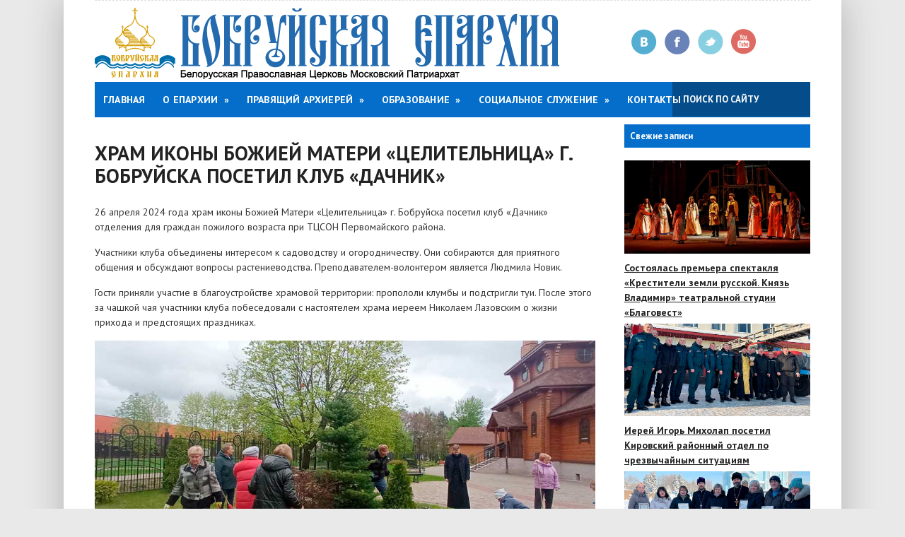

--- FILE ---
content_type: text/html; charset=UTF-8
request_url: https://www.bobreparhiya.by/jizn/27-04-2024-celitelnica/
body_size: 8838
content:
<!DOCTYPE html>
<!--[if IE 8]> <html lang="ru-RU" class="ie8"> <![endif]-->
<!--[if !IE]><!--> <html lang="ru-RU"> <!--<![endif]-->
<head>
  	<meta charset="UTF-8">
	<title>Храм иконы Божией Матери &#171;Целительница&#187; г. Бобруйска посетил клуб &#171;Дачник&#187; | Бобруйская епархия</title>
	<!--[if lt IE 9]>
	<script src="http://html5shiv.googlecode.com/svn/trunk/html5.js"></script>
	<![endif]-->
<!-- Mobile  -->
<meta name="viewport" content="width=device-width, initial-scale=1, maximum-scale=1" />
<link rel="stylesheet"  href="https://www.bobreparhiya.by/wp-content/themes/city-news/style.css" type="text/css" media="screen" />
<!-- Google Web Font -->
<link href='http://fonts.googleapis.com/css?family=PT+Sans:400,700,400italic&amp;subset=latin,cyrillic' rel='stylesheet' type='text/css'>
<link rel='dns-prefetch' href='//s.w.org' />
<link rel="alternate" type="application/rss+xml" title="Бобруйская епархия &raquo; Лента" href="https://www.bobreparhiya.by/feed/" />
<link rel="alternate" type="application/rss+xml" title="Бобруйская епархия &raquo; Лента комментариев" href="https://www.bobreparhiya.by/comments/feed/" />
		<script type="text/javascript">
			window._wpemojiSettings = {"baseUrl":"https:\/\/s.w.org\/images\/core\/emoji\/11\/72x72\/","ext":".png","svgUrl":"https:\/\/s.w.org\/images\/core\/emoji\/11\/svg\/","svgExt":".svg","source":{"concatemoji":"https:\/\/www.bobreparhiya.by\/wp-includes\/js\/wp-emoji-release.min.js?ver=4.9.10"}};
			!function(a,b,c){function d(a,b){var c=String.fromCharCode;l.clearRect(0,0,k.width,k.height),l.fillText(c.apply(this,a),0,0);var d=k.toDataURL();l.clearRect(0,0,k.width,k.height),l.fillText(c.apply(this,b),0,0);var e=k.toDataURL();return d===e}function e(a){var b;if(!l||!l.fillText)return!1;switch(l.textBaseline="top",l.font="600 32px Arial",a){case"flag":return!(b=d([55356,56826,55356,56819],[55356,56826,8203,55356,56819]))&&(b=d([55356,57332,56128,56423,56128,56418,56128,56421,56128,56430,56128,56423,56128,56447],[55356,57332,8203,56128,56423,8203,56128,56418,8203,56128,56421,8203,56128,56430,8203,56128,56423,8203,56128,56447]),!b);case"emoji":return b=d([55358,56760,9792,65039],[55358,56760,8203,9792,65039]),!b}return!1}function f(a){var c=b.createElement("script");c.src=a,c.defer=c.type="text/javascript",b.getElementsByTagName("head")[0].appendChild(c)}var g,h,i,j,k=b.createElement("canvas"),l=k.getContext&&k.getContext("2d");for(j=Array("flag","emoji"),c.supports={everything:!0,everythingExceptFlag:!0},i=0;i<j.length;i++)c.supports[j[i]]=e(j[i]),c.supports.everything=c.supports.everything&&c.supports[j[i]],"flag"!==j[i]&&(c.supports.everythingExceptFlag=c.supports.everythingExceptFlag&&c.supports[j[i]]);c.supports.everythingExceptFlag=c.supports.everythingExceptFlag&&!c.supports.flag,c.DOMReady=!1,c.readyCallback=function(){c.DOMReady=!0},c.supports.everything||(h=function(){c.readyCallback()},b.addEventListener?(b.addEventListener("DOMContentLoaded",h,!1),a.addEventListener("load",h,!1)):(a.attachEvent("onload",h),b.attachEvent("onreadystatechange",function(){"complete"===b.readyState&&c.readyCallback()})),g=c.source||{},g.concatemoji?f(g.concatemoji):g.wpemoji&&g.twemoji&&(f(g.twemoji),f(g.wpemoji)))}(window,document,window._wpemojiSettings);
		</script>
		<style type="text/css">
img.wp-smiley,
img.emoji {
	display: inline !important;
	border: none !important;
	box-shadow: none !important;
	height: 1em !important;
	width: 1em !important;
	margin: 0 .07em !important;
	vertical-align: -0.1em !important;
	background: none !important;
	padding: 0 !important;
}
</style>
<link rel='stylesheet' id='contact-form-7-css'  href='https://www.bobreparhiya.by/wp-content/plugins/contact-form-7/includes/css/styles.css?ver=4.6.1' type='text/css' media='all' />
<link rel='stylesheet' id='responsive-lightbox-swipebox-css'  href='https://www.bobreparhiya.by/wp-content/plugins/responsive-lightbox/assets/swipebox/css/swipebox.min.css?ver=1.6.10' type='text/css' media='all' />
<link rel='stylesheet' id='wp-pagenavi-css'  href='https://www.bobreparhiya.by/wp-content/plugins/wp-pagenavi/pagenavi-css.css?ver=2.70' type='text/css' media='all' />
<script type='text/javascript' src='https://www.bobreparhiya.by/wp-includes/js/jquery/jquery.js?ver=1.12.4'></script>
<script type='text/javascript' src='https://www.bobreparhiya.by/wp-includes/js/jquery/jquery-migrate.min.js?ver=1.4.1'></script>
<script type='text/javascript' src='https://www.bobreparhiya.by/wp-content/plugins/responsive-lightbox/assets/swipebox/js/jquery.swipebox.min.js?ver=1.6.10'></script>
<script type='text/javascript'>
/* <![CDATA[ */
var rlArgs = {"script":"swipebox","selector":"lightbox","customEvents":"","activeGalleries":"1","animation":"1","hideCloseButtonOnMobile":"0","removeBarsOnMobile":"0","hideBars":"1","hideBarsDelay":"5000","videoMaxWidth":"1080","useSVG":"1","loopAtEnd":"0"};
/* ]]> */
</script>
<script type='text/javascript' src='https://www.bobreparhiya.by/wp-content/plugins/responsive-lightbox/js/front.js?ver=1.6.10'></script>
<link rel='https://api.w.org/' href='https://www.bobreparhiya.by/wp-json/' />
<link rel='prev' title='Храм иконы Божией Матери &#171;Целительница&#187; посетили учащиеся ГУО &#171;Бобруйский государственный механико-технологический колледж&#187;' href='https://www.bobreparhiya.by/jizn/26-04-2024-celitelnica/' />
<link rel='next' title='Архиерейское богослужение в канун праздника Входа Господня в Иерусалим (Недели Ваий) в Никольском кафедральном соборе Бобруйска' href='https://www.bobreparhiya.by/news/27-04-2024-verbnoe-vs-bd/' />
<link rel="canonical" href="https://www.bobreparhiya.by/jizn/27-04-2024-celitelnica/" />
<link rel='shortlink' href='https://www.bobreparhiya.by/?p=49302' />
<link rel="alternate" type="application/json+oembed" href="https://www.bobreparhiya.by/wp-json/oembed/1.0/embed?url=https%3A%2F%2Fwww.bobreparhiya.by%2Fjizn%2F27-04-2024-celitelnica%2F" />
<link rel="alternate" type="text/xml+oembed" href="https://www.bobreparhiya.by/wp-json/oembed/1.0/embed?url=https%3A%2F%2Fwww.bobreparhiya.by%2Fjizn%2F27-04-2024-celitelnica%2F&#038;format=xml" />
<link rel="icon" href="https://www.bobreparhiya.by/wp-content/uploads/2016/08/cropped-logo-1-32x32.jpg" sizes="32x32" />
<link rel="icon" href="https://www.bobreparhiya.by/wp-content/uploads/2016/08/cropped-logo-1-192x192.jpg" sizes="192x192" />
<link rel="apple-touch-icon-precomposed" href="https://www.bobreparhiya.by/wp-content/uploads/2016/08/cropped-logo-1-180x180.jpg" />
<meta name="msapplication-TileImage" content="https://www.bobreparhiya.by/wp-content/uploads/2016/08/cropped-logo-1-270x270.jpg" />

<style>
.blogtitle a {color:#2386B0}
.menunav{background:#046ECA}
.menunav ul li ul li{background:#1A6382}
.menunav ul li a:hover, .menunav ul li a.selected, .menunav ul li ul li a:hover, 
.menunav .menu-item-has-children:hover{background:#15526B}
.menunav ul li ul li a{border-top:1px dotted #15526B}
.cat-index.cat-one{background:#CD1943}
.cat-index.cat-two{background:#CD1943}
.cat-index.cat-three{background:#CD1943}
.cat-index.cat-four{background:#CD1943}
.cat-index.cat-five{background:#046ECA}
.cat-index.cat-six{background:#046ECA}
.cat-index.cat-seven{background:#FAEA0C}
.cat-index.cat-eight{background:#046ECA}
.cat-index.cat-nine{background:#046ECA}
.cat-index.cat-wid{background:#046ECA}
#footer{ background:#444444}
@media only screen and (max-width:768px){
 .menunav{background:none; border:none} }
</style>
	
	
</head>
<body class="post-template-default single single-post postid-49302 single-format-standard">

<div id="wrap">
 <div class="inner">

<div id="header">
<div id="topheadmenu" class="topnavig">
						
								<div class="clear"></div>
				</div>

<div class="logo">
   <div class="animated fadeInLeft"><a href="http://www.bobreparhiya.by"><img src="http://www.bobreparhiya.by/wp-content/uploads/2016/08/logo-new6.png" alt="Бобруйская епархия"></a></div>
</div>
 <div class="topsocial animated fadeInRight"> 
  	<a class="vk" rel="nofollow" href="https://new.vk.com/club115428991" title="Вконтакте" target="_blank">Вконтакте</a>

<a class="fb" rel="nofollow" href="https://www.facebook.com/Бобруйская-епархия-101289338526272/?view_public_for=101289338526272" title="Facebook" target="_blank">Facebook</a>

	<a class="twi" rel="nofollow" href="https://twitter.com/Bobreparhiya" title="Twitter" target="_blank">Twitter</a>

 
<a class="yt" rel="nofollow" href="https://www.youtube.com/channel/UC2EJiCCYY2eMTaXe5qRC10w" title="Youtube" target="_blank">Youtube</a>
</div> <!--// social-items -->
<div id="menu" class="menunav">
	<ul id="menu-menu1" class="nav-menu"><li id="menu-item-260" class="menu-item menu-item-type-custom menu-item-object-custom menu-item-260"><a href="http://bobreparhiya.by">Главная</a></li>
<li id="menu-item-48" class="menu-item menu-item-type-post_type menu-item-object-page menu-item-has-children menu-item-48"><a href="https://www.bobreparhiya.by/epar/">О епархии</a>
<ul class="sub-menu">
	<li id="menu-item-3700" class="menu-item menu-item-type-custom menu-item-object-custom menu-item-3700"><a href="http://bobreparhiya.by/epar/">Структура</a></li>
	<li id="menu-item-54" class="menu-item menu-item-type-post_type menu-item-object-page menu-item-has-children menu-item-54"><a href="https://www.bobreparhiya.by/eparh_history/">История</a>
	<ul class="sub-menu">
		<li id="menu-item-55" class="menu-item menu-item-type-post_type menu-item-object-page menu-item-55"><a href="https://www.bobreparhiya.by/ep_leontiy/">Епископ Леонтий</a></li>
		<li id="menu-item-56" class="menu-item menu-item-type-post_type menu-item-object-page menu-item-56"><a href="https://www.bobreparhiya.by/ep_mitrofan/">Епископ Митрофан</a></li>
		<li id="menu-item-57" class="menu-item menu-item-type-post_type menu-item-object-page menu-item-57"><a href="https://www.bobreparhiya.by/ep_flavian/">Епископ Флавиан</a></li>
	</ul>
</li>
	<li id="menu-item-51" class="menu-item menu-item-type-post_type menu-item-object-page menu-item-has-children menu-item-51"><a href="https://www.bobreparhiya.by/eparh_otd/">Епарх. отделы</a>
	<ul class="sub-menu">
		<li id="menu-item-2096" class="menu-item menu-item-type-post_type menu-item-object-page menu-item-2096"><a href="https://www.bobreparhiya.by/otdel-po-vzaimodeistviiu-smi/">Отдел по взаимодействию Церкви с обществом и СМИ</a></li>
		<li id="menu-item-2107" class="menu-item menu-item-type-post_type menu-item-object-page menu-item-2107"><a href="https://www.bobreparhiya.by/otdel-po-armii/">Отдел по взаимодействию с Вооруженными силами, правоохранительными учреждениями</a></li>
		<li id="menu-item-2098" class="menu-item menu-item-type-post_type menu-item-object-page menu-item-2098"><a href="https://www.bobreparhiya.by/otdel-zdravookhraneniia/">Отдел по взаимодействию с учреждениями здравоохранения</a></li>
		<li id="menu-item-2099" class="menu-item menu-item-type-post_type menu-item-object-page menu-item-2099"><a href="https://www.bobreparhiya.by/otdel-po-tiuremnomu-sluzheniiu/">Отдел по тюремному служению</a></li>
		<li id="menu-item-2100" class="menu-item menu-item-type-post_type menu-item-object-page menu-item-2100"><a href="https://www.bobreparhiya.by/otdel-po-delam-molodezhi/">Отдел по делам молодежи</a></li>
		<li id="menu-item-2101" class="menu-item menu-item-type-post_type menu-item-object-page menu-item-2101"><a href="https://www.bobreparhiya.by/missionerskii-otdel/">Миссионерский отдел</a></li>
		<li id="menu-item-2102" class="menu-item menu-item-type-post_type menu-item-object-page menu-item-2102"><a href="https://www.bobreparhiya.by/obrazovanie/">Отдел по религиозному образованию и катехизации</a></li>
		<li id="menu-item-2103" class="menu-item menu-item-type-post_type menu-item-object-page menu-item-2103"><a href="https://www.bobreparhiya.by/soc-otdel/">Отдел по социальному служению и церковной благотворительности</a></li>
		<li id="menu-item-2104" class="menu-item menu-item-type-post_type menu-item-object-page menu-item-2104"><a href="https://www.bobreparhiya.by/komissiia-po-kanonizatcii-sviatykh/">Комиссия по канонизации святых на территории Бобруйской епархии</a></li>
		<li id="menu-item-37548" class="menu-item menu-item-type-post_type menu-item-object-page menu-item-37548"><a href="https://www.bobreparhiya.by/otdel-iskusstvo-arhitektura-restavraciya/">Отдел по церковному искусству, архитектуре и реставрации</a></li>
		<li id="menu-item-37551" class="menu-item menu-item-type-post_type menu-item-object-page menu-item-37551"><a href="https://www.bobreparhiya.by/otdel-semiya-materinstvo-detstvo/">Отдел по вопросам семьи, защите материнства и детства</a></li>
		<li id="menu-item-46281" class="menu-item menu-item-type-post_type menu-item-object-page menu-item-46281"><a href="https://www.bobreparhiya.by/otdel-palomnichestva-sporta/">Отдел по вопросам паломничества, физической культуры и спорта</a></li>
	</ul>
</li>
	<li id="menu-item-53" class="menu-item menu-item-type-post_type menu-item-object-page menu-item-53"><a href="https://www.bobreparhiya.by/eparh_klir/">Духовенство</a></li>
	<li id="menu-item-49" class="menu-item menu-item-type-post_type menu-item-object-page menu-item-has-children menu-item-49"><a href="https://www.bobreparhiya.by/hrams/">Храмы</a>
	<ul class="sub-menu">
		<li id="menu-item-368" class="menu-item menu-item-type-post_type menu-item-object-page menu-item-368"><a href="https://www.bobreparhiya.by/bobruisk_prihod/">Бобруйский городской округ</a></li>
		<li id="menu-item-43558" class="menu-item menu-item-type-post_type menu-item-object-page menu-item-43558"><a href="https://www.bobreparhiya.by/bobruiskiy-rayon_prihod/">Бобруйский районный округ</a></li>
		<li id="menu-item-801" class="menu-item menu-item-type-post_type menu-item-object-page menu-item-801"><a href="https://www.bobreparhiya.by/bihov_prihod/">Быховский округ</a></li>
		<li id="menu-item-43550" class="menu-item menu-item-type-post_type menu-item-object-page menu-item-43550"><a href="https://www.bobreparhiya.by/glusskiy-okrug-prihod/">Глусский округ</a></li>
		<li id="menu-item-806" class="menu-item menu-item-type-post_type menu-item-object-page menu-item-806"><a href="https://www.bobreparhiya.by/kirovsk_klichev_okrug/">Кличевский округ</a></li>
		<li id="menu-item-54622" class="menu-item menu-item-type-post_type menu-item-object-page menu-item-54622"><a href="https://www.bobreparhiya.by/kirovs-hramy/">Кировский округ</a></li>
		<li id="menu-item-810" class="menu-item menu-item-type-post_type menu-item-object-page menu-item-810"><a href="https://www.bobreparhiya.by/osipovichi_okrug/">Осиповичский округ</a></li>
	</ul>
</li>
	<li id="menu-item-1137" class="menu-item menu-item-type-post_type menu-item-object-page menu-item-has-children menu-item-1137"><a href="https://www.bobreparhiya.by/eparh_mon/">Монастыри</a>
	<ul class="sub-menu">
		<li id="menu-item-1538" class="menu-item menu-item-type-post_type menu-item-object-page menu-item-1538"><a href="https://www.bobreparhiya.by/miro_monastery/">Женский монастырь Святых Жен-Мироносиц</a></li>
		<li id="menu-item-1534" class="menu-item menu-item-type-post_type menu-item-object-page menu-item-1534"><a href="https://www.bobreparhiya.by/borkolabovo_monastery/">Барколабовский Вознесенский женский монастырь</a></li>
		<li id="menu-item-37026" class="menu-item menu-item-type-post_type menu-item-object-page menu-item-37026"><a href="https://www.bobreparhiya.by/mujskoi-monastur-proscha/">Мужской монастырь в честь иконы Божией Матери &#171;Живоносный источник&#187; (Прощанская пустынь)</a></li>
	</ul>
</li>
	<li id="menu-item-3701" class="menu-item menu-item-type-custom menu-item-object-custom menu-item-3701"><a href="http://bobreparhiya.by/duhovno-prosvetitelskie-centry/">Духовно-просветительские центры</a></li>
	<li id="menu-item-3704" class="menu-item menu-item-type-post_type menu-item-object-page menu-item-3704"><a href="https://www.bobreparhiya.by/voskresnii_schkoli/">Воскресные школы</a></li>
	<li id="menu-item-3707" class="menu-item menu-item-type-post_type menu-item-object-page menu-item-3707"><a href="https://www.bobreparhiya.by/biblio/">Библиотеки</a></li>
	<li id="menu-item-50" class="menu-item menu-item-type-post_type menu-item-object-page menu-item-50"><a href="https://www.bobreparhiya.by/eparh_sovet/">Епархиальный совет</a></li>
	<li id="menu-item-52" class="menu-item menu-item-type-post_type menu-item-object-page menu-item-52"><a href="https://www.bobreparhiya.by/eparh_sud/">Епархиальный суд</a></li>
</ul>
</li>
<li id="menu-item-63" class="menu-item menu-item-type-post_type menu-item-object-page menu-item-has-children menu-item-63"><a href="https://www.bobreparhiya.by/arhierei/">Правящий архиерей</a>
<ul class="sub-menu">
	<li id="menu-item-3715" class="menu-item menu-item-type-post_type menu-item-object-page menu-item-3715"><a href="https://www.bobreparhiya.by/bio/">Биография</a></li>
	<li id="menu-item-984" class="menu-item menu-item-type-taxonomy menu-item-object-category menu-item-984"><a href="https://www.bobreparhiya.by/category/arh-slujeniya/">Архиерейские служения</a></li>
	<li id="menu-item-66" class="menu-item menu-item-type-post_type menu-item-object-page menu-item-66"><a href="https://www.bobreparhiya.by/poslaniya/">Послания</a></li>
	<li id="menu-item-65" class="menu-item menu-item-type-post_type menu-item-object-page menu-item-65"><a href="https://www.bobreparhiya.by/interviu/">Интервью</a></li>
	<li id="menu-item-72" class="menu-item menu-item-type-post_type menu-item-object-page menu-item-72"><a href="https://www.bobreparhiya.by/dox/">Доклады</a></li>
	<li id="menu-item-6012" class="menu-item menu-item-type-post_type menu-item-object-page menu-item-6012"><a href="https://www.bobreparhiya.by/%d0%ba%d0%be%d0%bc%d0%bc%d0%b5%d0%bd%d1%82%d0%b0%d1%80%d0%b8%d0%b8/">Комментарии</a></li>
</ul>
</li>
<li id="menu-item-2812" class="menu-item menu-item-type-post_type menu-item-object-page menu-item-has-children menu-item-2812"><a href="https://www.bobreparhiya.by/dokumenty/">Образование</a>
<ul class="sub-menu">
	<li id="menu-item-3636" class="menu-item menu-item-type-custom menu-item-object-custom menu-item-3636"><a href="http://bobreparhiya.by/obrazovanie/">Об отделе</a></li>
	<li id="menu-item-3640" class="menu-item menu-item-type-post_type menu-item-object-page menu-item-3640"><a href="https://www.bobreparhiya.by/podgotovka-k-tainstvam-kreshcheniia-i-ven/">Подготовка к таинствам</a></li>
	<li id="menu-item-3509" class="menu-item menu-item-type-post_type menu-item-object-page menu-item-3509"><a href="https://www.bobreparhiya.by/duhovnoe-obrazovanie-dlia-detei/">Духовное образование для детей</a></li>
	<li id="menu-item-3512" class="menu-item menu-item-type-post_type menu-item-object-page menu-item-3512"><a href="https://www.bobreparhiya.by/duhovnoe-obrazovanie-dlia-vzroslykh/">Духовное образование для взрослых</a></li>
	<li id="menu-item-3515" class="menu-item menu-item-type-post_type menu-item-object-page menu-item-3515"><a href="https://www.bobreparhiya.by/umk-dlia-pedagogov-religiovedov/">Учебно-методический кабинет</a></li>
	<li id="menu-item-10550" class="menu-item menu-item-type-taxonomy menu-item-object-category menu-item-10550"><a href="https://www.bobreparhiya.by/category/edu/">Мероприятия</a></li>
	<li id="menu-item-3531" class="menu-item menu-item-type-post_type menu-item-object-page menu-item-3531"><a href="https://www.bobreparhiya.by/rozhdestvenskie-chteniia/">Рождественские чтения</a></li>
	<li id="menu-item-3541" class="menu-item menu-item-type-post_type menu-item-object-page menu-item-3541"><a href="https://www.bobreparhiya.by/konkursy/">Конкурсы</a></li>
	<li id="menu-item-3544" class="menu-item menu-item-type-post_type menu-item-object-page menu-item-3544"><a href="https://www.bobreparhiya.by/olimpiada/">Олимпиада православных знаний</a></li>
</ul>
</li>
<li id="menu-item-8833" class="menu-item menu-item-type-taxonomy menu-item-object-category menu-item-has-children menu-item-8833"><a href="https://www.bobreparhiya.by/category/social/">Социальное служение</a>
<ul class="sub-menu">
	<li id="menu-item-8837" class="menu-item menu-item-type-taxonomy menu-item-object-category menu-item-8837"><a href="https://www.bobreparhiya.by/category/mission/">Миссионерство</a></li>
	<li id="menu-item-8835" class="menu-item menu-item-type-taxonomy menu-item-object-category menu-item-8835"><a href="https://www.bobreparhiya.by/category/zdrav/">Взаимодействие с учреждениями здравоохранения</a></li>
	<li id="menu-item-8834" class="menu-item menu-item-type-taxonomy menu-item-object-category menu-item-8834"><a href="https://www.bobreparhiya.by/category/turmi/">Тюремное служение</a></li>
</ul>
</li>
<li id="menu-item-168" class="menu-item menu-item-type-post_type menu-item-object-page menu-item-168"><a href="https://www.bobreparhiya.by/kontakti/">Контакты</a></li>
</ul>
<form id="search" action="https://www.bobreparhiya.by/">
<input type="text" value="Поиск по сайту" name="s" id="sfor" onfocus="if (this.value == 'Поиск по сайту') {this.value = '';}" onblur="if (this.value == '') {this.value = 'Поиск по сайту';}"  />
</form>
</div>
 </div><!-- header//end -->

<div class="clear"></div><div class="postcol">
<h1 class="post-title">Храм иконы Божией Матери &#171;Целительница&#187; г. Бобруйска посетил клуб &#171;Дачник&#187;</h1>

 
<div id="post-49302" class="post-49302 post type-post status-publish format-standard has-post-thumbnail hentry category-jizn">
<p>26 апреля 2024 года храм иконы Божией Матери &#171;Целительница&#187; г. Бобруйска посетил клуб &#171;Дачник&#187; отделения для граждан пожилого возраста при ТЦСОН Первомайского района.</p>
<p>Участники клуба объединены интересом к садоводству и огородничеству. Они собираются для приятного общения и обсуждают вопросы растениеводства. Преподавателем-волонтером является Людмила Новик.</p>
<p>Гости приняли участие в благоустройстве храмовой территории: пропололи клумбы и подстригли туи. После этого за чашкой чая участники клуба побеседовали с настоятелем храма иереем Николаем Лазовским о жизни прихода и предстоящих праздниках.</p>
<p><a href="http://www.bobreparhiya.by/wp-content/uploads/2024/04/WhatsApp-Image-2024-04-26-at-20.14.jpg" data-rel="lightbox-gallery-FonI" title=""><img class="alignnone size-full wp-image-49304" src="http://www.bobreparhiya.by/wp-content/uploads/2024/04/WhatsApp-Image-2024-04-26-at-20.14.jpg" alt="" width="1000" height="500" srcset="https://www.bobreparhiya.by/wp-content/uploads/2024/04/WhatsApp-Image-2024-04-26-at-20.14.jpg 1000w, https://www.bobreparhiya.by/wp-content/uploads/2024/04/WhatsApp-Image-2024-04-26-at-20.14-768x384.jpg 768w" sizes="(max-width: 1000px) 100vw, 1000px" /></a><a href="http://www.bobreparhiya.by/wp-content/uploads/2024/04/2WhatsApp-Image-2024-04-26-at-20.14.jpg" data-rel="lightbox-gallery-FonI" title=""><img class="alignnone size-full wp-image-49305" src="http://www.bobreparhiya.by/wp-content/uploads/2024/04/2WhatsApp-Image-2024-04-26-at-20.14.jpg" alt="" width="1000" height="803" srcset="https://www.bobreparhiya.by/wp-content/uploads/2024/04/2WhatsApp-Image-2024-04-26-at-20.14.jpg 1000w, https://www.bobreparhiya.by/wp-content/uploads/2024/04/2WhatsApp-Image-2024-04-26-at-20.14-768x616.jpg 768w" sizes="(max-width: 1000px) 100vw, 1000px" /></a><a href="http://www.bobreparhiya.by/wp-content/uploads/2024/04/1WhatsApp-Image-2024-04-26-at-20.14.jpg" data-rel="lightbox-gallery-FonI" title=""><img class="alignnone size-full wp-image-49303" src="http://www.bobreparhiya.by/wp-content/uploads/2024/04/1WhatsApp-Image-2024-04-26-at-20.14.jpg" alt="" width="1000" height="500" srcset="https://www.bobreparhiya.by/wp-content/uploads/2024/04/1WhatsApp-Image-2024-04-26-at-20.14.jpg 1000w, https://www.bobreparhiya.by/wp-content/uploads/2024/04/1WhatsApp-Image-2024-04-26-at-20.14-768x384.jpg 768w" sizes="(max-width: 1000px) 100vw, 1000px" /></a></p>
 
 <div class="innernav">
         <span class="news-left"><strong>Предыдущая статья:</strong> <em><a href="https://www.bobreparhiya.by/jizn/26-04-2024-celitelnica/" rel="prev">Храм иконы Божией Матери &#171;Целительница&#187; посетили учащиеся ГУО &#171;Бобруйский государственный механико-технологический колледж&#187;</a></em></span>
          <span class="news-right"><strong>Следующая статья:</strong> <em><a href="https://www.bobreparhiya.by/news/27-04-2024-verbnoe-vs-bd/" rel="next">Архиерейское богослужение в канун праздника Входа Господня в Иерусалим (Недели Ваий) в Никольском кафедральном соборе Бобруйска</a></em></span>
        </div>   
 </div><!-- end//post -->
  


<div class="comments-box"> <a name="comments" id="comments"></a>

       
 <!-- <p>Комментирование закрыто.</p> -->
      </div>

 </div><!-- end//postcol -->


<div class="main-text-sidebar">

  	
	
	
<span class="cat-index cat-wid">Свежие записи</span>
<div class="side-blok">

  <a href="https://www.bobreparhiya.by/news/20-01-2026-news2/">
 <img alt='Состоялась премьера спектакля «Крестители земли русской. Князь Владимир» театральной студии «Благовест»' class='alignleft' src='https://www.bobreparhiya.by/wp-content/uploads/2026/01/000-WhatsApp-Image-2026-01-20-at-11.47.jpg'/></a>
              
   <div><strong><a href="https://www.bobreparhiya.by/news/20-01-2026-news2/">Состоялась премьера спектакля «Крестители земли русской. Князь Владимир» театральной студии «Благовест»</a></strong></div>
  <noindex></noindex></em>
           <div class="clear"></div>

   <a href="https://www.bobreparhiya.by/jizn/20-01-2026-kirovsk/">
 <img alt='Иерей Игорь Михолап посетил Кировский районный отдел по чрезвычайным ситуациям' class='alignleft' src='https://www.bobreparhiya.by/wp-content/uploads/2026/01/000-WhatsApp-Image-2026-01-19-at-21.51.jpg'/></a>
              
   <div><strong><a href="https://www.bobreparhiya.by/jizn/20-01-2026-kirovsk/">Иерей Игорь Михолап посетил Кировский районный отдел по чрезвычайным ситуациям</a></strong></div>
  <noindex></noindex></em>
           <div class="clear"></div>

   <a href="https://www.bobreparhiya.by/news/20-01-2026-news/">
 <img alt='На территории Иверского храма г. Бобруйска состоялась встреча соцработников' class='alignleft' src='https://www.bobreparhiya.by/wp-content/uploads/2026/01/000-WhatsApp-Image-2026-01-19-at-22.35.jpg'/></a>
              
   <div><strong><a href="https://www.bobreparhiya.by/news/20-01-2026-news/">На территории Иверского храма г. Бобруйска состоялась встреча соцработников</a></strong></div>
  <noindex></noindex></em>
           <div class="clear"></div>

   <a href="https://www.bobreparhiya.by/news/19-01-2026-news/">
 <img alt='ПОДВЕДЕНЫ ИТОГИ РОЖДЕСТВЕНСКОГО ЭТАПА КОНКУРСА «ОТ РОЖДЕСТВА ДО ПАСХИ»' class='alignleft' src='https://www.bobreparhiya.by/wp-content/uploads/2026/01/000-WhatsApp-Image-2026-01-19-at-18.03.jpg'/></a>
              
   <div><strong><a href="https://www.bobreparhiya.by/news/19-01-2026-news/">ПОДВЕДЕНЫ ИТОГИ РОЖДЕСТВЕНСКОГО ЭТАПА КОНКУРСА «ОТ РОЖДЕСТВА ДО ПАСХИ»</a></strong></div>
  <noindex></noindex></em>
           <div class="clear"></div>

   <a href="https://www.bobreparhiya.by/jizn/19-01-2026-009/">
 <img alt='Протоиерей Андрей Клепча посетил односельчан' class='alignleft' src='https://www.bobreparhiya.by/wp-content/uploads/2026/01/000-WhatsApp-Image-2026-01-19-at-16.18.jpg'/></a>
              
   <div><strong><a href="https://www.bobreparhiya.by/jizn/19-01-2026-009/">Протоиерей Андрей Клепча посетил односельчан</a></strong></div>
  <noindex></noindex></em>
           <div class="clear"></div>

       
</div><!-- end//sideblok-->


</div><!-- end//sidebar -->
<div class="clear"></div>
<div id="footer">
<div class="foot-widget1">
<div class="foot-blok"><div class="foot-title"><span>О проекте</span></div>			<div class="textwidget"><p>Сайт создан по благословению епископа Бобруйского и Быховского Серафима.</p>
<p>Мнение редакционной коллегии Информационного отдела может не совпадать с мнением авторов статей.</p>
<p>При использовании материалов ссылка на сайт Бобруйской епархии обязательна.</p>
<p><a href=" http://www.bobreparhiya.by/kontakti/" target="_blank"><img src=http://www.bobreparhiya.by/wp-content/uploads/2016/08/buttons-33.png></a><br />
<a href=" http://bobruisk.hram.by/" target="_blank"><img src=http://www.bobreparhiya.by/wp-content/uploads/2016/12/Arhiv-batton1.png></a></p>
</div>
		</div>  
    </div> 
    <div class="foot-widget2">
<div class="foot-blok"><div class="foot-title"><span>Мы в социальных сетях</span></div>			<div class="textwidget"><p><a href=" https://new.vk.com/club115428991" target="_blank"><img src=http://www.bobreparhiya.by/wp-content/uploads/2016/08/vk-33.png> ВКонтакте</a></p>
<p><a href=" https://www.instagram.com/bobruyskaya__eparchy/" target="_blank"><img src=http://www.bobreparhiya.by/wp-content/uploads/2022/11/inst-33.png>  Инстаграм</a></p>
<p><a href=" https://www.youtube.com/channel/UC2EJiCCYY2eMTaXe5qRC10w" target="_blank"><img src=http://www.bobreparhiya.by/wp-content/uploads/2016/08/youtube.png> YouTube</a></p>
<p><a href=" https://t.me/bobreparhiyaby" target="_blank"><img src=http://www.bobreparhiya.by/wp-content/uploads/2024/01/telegram-new-33-33.png> Telegram</a></p>
</div>
		</div>  
  </div> 
  <div class="foot-widget3">
<div class="foot-blok"><div class="foot-title"><span>Рекомендуем</span></div>			<div class="textwidget"><p><a href=" http://www.patriarchia.ru/" target="_blank"><img src=http://www.bobreparhiya.by/wp-content/uploads/2024/02/patr_banner_88.gif></a></p>
<p><a href=" http://www.church.by/" target="_blank"><img src=http://www.bobreparhiya.by/wp-content/uploads/2016/08/BPC-2.png></a></p>
<p><a href=" http://www.pravmir.ru/" target="_blank"><img src=http://www.bobreparhiya.by/wp-content/uploads/2016/08/pravmir-knopka.jpg></a></p>
<p><a href=" http://theology.bsu.by/ru" target="_blank"><img src=http://www.bobreparhiya.by/wp-content/uploads/2016/08/BGU-1.png> </a></p>
<p><a href="http://minds.by/" target="_blank"><img src=http://www.bobreparhiya.by/wp-content/uploads/2016/08/MDS.png> </a></p>
</div>
		</div>  
   </div> 
<div class="clear"></div>

<div class="logo-bottom">
 	<span><a href=" http://www.barro-proizvodstvo.by/" target="_blank"><img src=http://www.bobreparhiya.by/wp-content/uploads/2016/08/Barro-knopka.jpg></a>

<a href=" http://almaz-luks.by/" target="_blank"><img src=http://www.bobreparhiya.by/wp-content/uploads/2016/08/Almaz-knopka.jpg></a>

<a href=" http://www.lprazvitie.by/" target="_blank"><img src=http://www.bobreparhiya.by/wp-content/uploads/2016/08/LegProm-knopka.jpg></a>

<a href=" http://slavianka.by/" target="_blank"><img src=http://www.bobreparhiya.by/wp-content/uploads/2016/08/Slavyanka-knopka.jpg></a>

<a href=" http://www.gidroliz.by/" target="_blank"><img src=http://www.bobreparhiya.by/wp-content/uploads/2016/08/BZB-knopka.jpg></a>

<script>
  (function(i,s,o,g,r,a,m){i['GoogleAnalyticsObject']=r;i[r]=i[r]||function(){
  (i[r].q=i[r].q||[]).push(arguments)},i[r].l=1*new Date();a=s.createElement(o),
  m=s.getElementsByTagName(o)[0];a.async=1;a.src=g;m.parentNode.insertBefore(a,m)
  })(window,document,'script','https://www.google-analytics.com/analytics.js','ga');

  ga('create', 'UA-87446806-1', 'auto');
  ga('send', 'pageview');

</script></span>
</div><!--end/logobottom -->

</div><!--end/footer-->

<div class="clear"></div>
  </div><!-- inner//end -->
</div><!-- wrap//end -->

<div class="credits">
<div class="inner">
<span>Бобруйская епархия &copy; 2026   &middot;  &nbsp;  <a href="https://www.bobreparhiya.by/wp-login.php">Войти</a> 
&nbsp; &middot; Дизайн: иер. Алексий Болотов</span>
<a id="backtop" href="#top">Наверх</a> 
</div><!--end/inner-->
</div><!--end/credits-->

 <script type='text/javascript' src='https://www.bobreparhiya.by/wp-content/plugins/contact-form-7/includes/js/jquery.form.min.js?ver=3.51.0-2014.06.20'></script>
<script type='text/javascript'>
/* <![CDATA[ */
var _wpcf7 = {"recaptcha":{"messages":{"empty":"\u041f\u043e\u0436\u0430\u043b\u0443\u0439\u0441\u0442\u0430, \u043f\u043e\u0434\u0442\u0432\u0435\u0440\u0434\u0438\u0442\u0435, \u0447\u0442\u043e \u0432\u044b \u043d\u0435 \u0440\u043e\u0431\u043e\u0442."}}};
/* ]]> */
</script>
<script type='text/javascript' src='https://www.bobreparhiya.by/wp-content/plugins/contact-form-7/includes/js/scripts.js?ver=4.6.1'></script>
<script type='text/javascript' src='https://www.bobreparhiya.by/wp-content/themes/city-news/js/custom.js?ver=1.0.0'></script>
<script type='text/javascript' src='https://www.bobreparhiya.by/wp-content/themes/city-news/js/jquery.webticker.min.js?ver=1.1.1'></script>
<script type='text/javascript' src='https://www.bobreparhiya.by/wp-content/themes/city-news/js/inview.js?ver=1.0.0.'></script>
<script type='text/javascript' src='https://www.bobreparhiya.by/wp-content/themes/city-news/js/superfish.js?ver=1.4.8.'></script>
<script type='text/javascript' src='https://www.bobreparhiya.by/wp-content/themes/city-news/js/jquery.mobilemenu.js?ver=1.0.0'></script>
<script type='text/javascript' src='https://www.bobreparhiya.by/wp-content/themes/city-news/js/tips.js?ver=1.0.0.'></script>
<script type='text/javascript' src='https://www.bobreparhiya.by/wp-content/themes/city-news/js/jquery.scrollTo.js?ver=1.4.2'></script>
<script type='text/javascript' src='https://www.bobreparhiya.by/wp-includes/js/wp-embed.min.js?ver=4.9.10'></script>
</body>
</html>

--- FILE ---
content_type: text/plain
request_url: https://www.google-analytics.com/j/collect?v=1&_v=j102&a=703028160&t=pageview&_s=1&dl=https%3A%2F%2Fwww.bobreparhiya.by%2Fjizn%2F27-04-2024-celitelnica%2F&ul=en-us%40posix&dt=%D0%A5%D1%80%D0%B0%D0%BC%20%D0%B8%D0%BA%D0%BE%D0%BD%D1%8B%20%D0%91%D0%BE%D0%B6%D0%B8%D0%B5%D0%B9%20%D0%9C%D0%B0%D1%82%D0%B5%D1%80%D0%B8%20%C2%AB%D0%A6%D0%B5%D0%BB%D0%B8%D1%82%D0%B5%D0%BB%D1%8C%D0%BD%D0%B8%D1%86%D0%B0%C2%BB%20%D0%B3.%20%D0%91%D0%BE%D0%B1%D1%80%D1%83%D0%B9%D1%81%D0%BA%D0%B0%20%D0%BF%D0%BE%D1%81%D0%B5%D1%82%D0%B8%D0%BB%20%D0%BA%D0%BB%D1%83%D0%B1%20%C2%AB%D0%94%D0%B0%D1%87%D0%BD%D0%B8%D0%BA%C2%BB%20%7C%20%D0%91%D0%BE%D0%B1%D1%80%D1%83%D0%B9%D1%81%D0%BA%D0%B0%D1%8F%20%D0%B5%D0%BF%D0%B0%D1%80%D1%85%D0%B8%D1%8F&sr=1280x720&vp=1280x720&_u=IEBAAEABAAAAACAAI~&jid=919203023&gjid=150834480&cid=115081057.1768969082&tid=UA-87446806-1&_gid=1892219223.1768969082&_r=1&_slc=1&z=2055226242
body_size: -451
content:
2,cG-PBKF7KD4VL

--- FILE ---
content_type: application/javascript
request_url: https://www.bobreparhiya.by/wp-content/themes/city-news/js/tips.js?ver=1.0.0.
body_size: 1691
content:
// tipsy, version 1.0.0a
// (c) 2008-2010 jason frame [jason@onehackoranother.com]
// released under the MIT license
(function(a){function b(a,b){return typeof a=="function"?a.call(b):a}function c(a){while(a=a.parentNode){if(a==document)return true}return false}function d(b,c){this.$element=a(b);this.options=c;this.enabled=true;this.fixTitle()}d.prototype={show:function(){var c=this.getTitle();if(c&&this.enabled){var d=this.tip();d.find(".tipsy-inner")[this.options.html?"html":"text"](c);d[0].className="tipsy";d.remove().css({top:0,left:0,visibility:"hidden",display:"block"}).prependTo(document.body);var e=a.extend({},this.$element.offset(),{width:this.$element[0].offsetWidth,height:this.$element[0].offsetHeight});var f=d[0].offsetWidth,g=d[0].offsetHeight,h=b(this.options.gravity,this.$element[0]);var i;switch(h.charAt(0)){case"n":i={top:e.top+e.height+this.options.offset,left:e.left+e.width/2-f/2};break;case"s":i={top:e.top-g-this.options.offset,left:e.left+e.width/2-f/2};break;case"e":i={top:e.top+e.height/2-g/2,left:e.left-f-this.options.offset};break;case"w":i={top:e.top+e.height/2-g/2,left:e.left+e.width+this.options.offset};break}if(h.length==2){if(h.charAt(1)=="w"){i.left=e.left+e.width/2-15}else{i.left=e.left+e.width/2-f+15}}d.css(i).addClass("tipsy-"+h);d.find(".tipsy-arrow")[0].className="tipsy-arrow tipsy-arrow-"+h.charAt(0);if(this.options.className){d.addClass(b(this.options.className,this.$element[0]))}if(this.options.fade){d.stop().css({opacity:0,display:"block",visibility:"visible"}).animate({opacity:this.options.opacity})}else{d.css({visibility:"visible",opacity:this.options.opacity})}}},hide:function(){if(this.options.fade){this.tip().stop().fadeOut(function(){a(this).remove()})}else{this.tip().remove()}},fixTitle:function(){var a=this.$element;if(a.attr("title")||typeof a.attr("original-title")!="string"){a.attr("original-title",a.attr("title")||"").removeAttr("title")}},getTitle:function(){var a,b=this.$element,c=this.options;this.fixTitle();var a,c=this.options;if(typeof c.title=="string"){a=b.attr(c.title=="title"?"original-title":c.title)}else if(typeof c.title=="function"){a=c.title.call(b[0])}a=(""+a).replace(/(^\s*|\s*$)/,"");return a||c.fallback},tip:function(){if(!this.$tip){this.$tip=a('<div class="tipsy"></div>').html('<div class="tipsy-arrow"></div><div class="tipsy-inner"></div>');this.$tip.data("tipsy-pointee",this.$element[0])}return this.$tip},validate:function(){if(!this.$element[0].parentNode){this.hide();this.$element=null;this.options=null}},enable:function(){this.enabled=true},disable:function(){this.enabled=false},toggleEnabled:function(){this.enabled=!this.enabled}};a.fn.tipsy=function(b){function e(c){var e=a.data(c,"tipsy");if(!e){e=new d(c,a.fn.tipsy.elementOptions(c,b));a.data(c,"tipsy",e)}return e}function f(){var a=e(this);a.hoverState="in";if(b.delayIn==0){a.show()}else{a.fixTitle();setTimeout(function(){if(a.hoverState=="in")a.show()},b.delayIn)}}function g(){var a=e(this);a.hoverState="out";if(b.delayOut==0){a.hide()}else{setTimeout(function(){if(a.hoverState=="out")a.hide()},b.delayOut)}}if(b===true){return this.data("tipsy")}else if(typeof b=="string"){var c=this.data("tipsy");if(c)c[b]();return this}b=a.extend({},a.fn.tipsy.defaults,b);if(!b.live)this.each(function(){e(this)});if(b.trigger!="manual"){var h=b.live?"live":"bind",i=b.trigger=="hover"?"mouseenter":"focus",j=b.trigger=="hover"?"mouseleave":"blur";this[h](i,f)[h](j,g)}return this};a.fn.tipsy.defaults={className:null,delayIn:0,delayOut:0,fade:false,fallback:"",gravity:"n",html:false,live:false,offset:0,opacity:.8,title:"title",trigger:"hover"};a.fn.tipsy.revalidate=function(){a(".tipsy").each(function(){var b=a.data(this,"tipsy-pointee");if(!b||!c(b)){a(this).remove()}})};a.fn.tipsy.elementOptions=function(b,c){return a.metadata?a.extend({},c,a(b).metadata()):c};a.fn.tipsy.autoNS=function(){return a(this).offset().top>a(document).scrollTop()+a(window).height()/2?"s":"n"};a.fn.tipsy.autoWE=function(){return a(this).offset().left>a(document).scrollLeft()+a(window).width()/2?"e":"w"};a.fn.tipsy.autoBounds=function(b,c){return function(){var d={ns:c[0],ew:c.length>1?c[1]:false},e=a(document).scrollTop()+b,f=a(document).scrollLeft()+b,g=a(this);if(g.offset().top<e)d.ns="n";if(g.offset().left<f)d.ew="w";if(a(window).width()+a(document).scrollLeft()-g.offset().left<b)d.ew="e";if(a(window).height()+a(document).scrollTop()-g.offset().top<b)d.ns="s";return d.ns+(d.ew?d.ew:"")}}})(jQuery);

